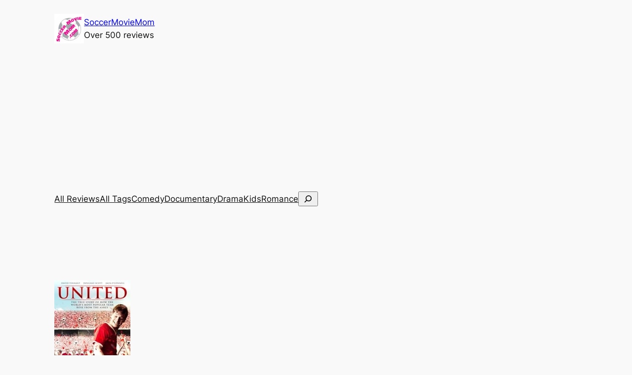

--- FILE ---
content_type: text/html; charset=utf-8
request_url: https://www.google.com/recaptcha/api2/aframe
body_size: 267
content:
<!DOCTYPE HTML><html><head><meta http-equiv="content-type" content="text/html; charset=UTF-8"></head><body><script nonce="DcTzH0yNo1O2F505QKcxzA">/** Anti-fraud and anti-abuse applications only. See google.com/recaptcha */ try{var clients={'sodar':'https://pagead2.googlesyndication.com/pagead/sodar?'};window.addEventListener("message",function(a){try{if(a.source===window.parent){var b=JSON.parse(a.data);var c=clients[b['id']];if(c){var d=document.createElement('img');d.src=c+b['params']+'&rc='+(localStorage.getItem("rc::a")?sessionStorage.getItem("rc::b"):"");window.document.body.appendChild(d);sessionStorage.setItem("rc::e",parseInt(sessionStorage.getItem("rc::e")||0)+1);localStorage.setItem("rc::h",'1769905259318');}}}catch(b){}});window.parent.postMessage("_grecaptcha_ready", "*");}catch(b){}</script></body></html>